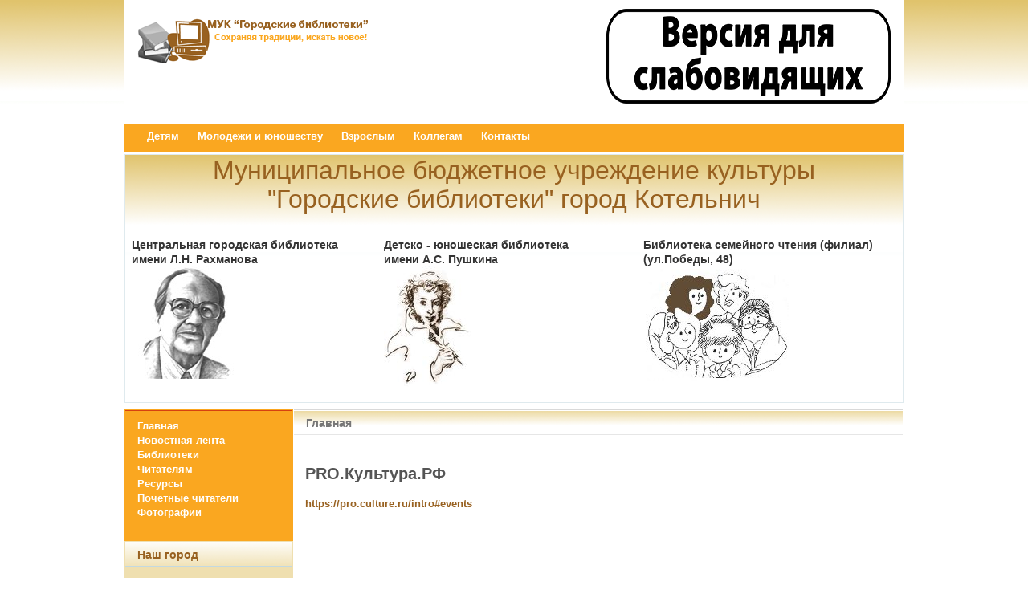

--- FILE ---
content_type: text/html; charset=utf-8
request_url: http://kotellib.ru/index.php?option=com_content&view=article&id=606:pro&catid=8:2010-12-28-05-36-00
body_size: 33519
content:
<!DOCTYPE html PUBLIC "-//W3C//DTD XHTML 1.0 Transitional//EN" "http://www.w3.org/TR/xhtml1/DTD/xhtml1-transitional.dtd">
<html xmlns="http://www.w3.org/1999/xhtml" xml:lang="ru-ru" lang="ru-ru" >
<head>
  <meta http-equiv="content-type" content="text/html; charset=utf-8" />
  <meta name="robots" content="index, follow" />
  <meta name="keywords" content="Котельнич, библиотека" />
  <meta name="title" content="PRO.Культура.РФ" />
  <meta name="author" content="Administrator" />
  <meta name="description" content="Котельничская библиотека" />
  <meta name="generator" content="Joomla! 1.5 - Open Source Content Management" />
  <title>PRO.Культура.РФ</title>
  <style type="text/css">
    <!--

	#wrapper { margin: 0 auto; width: 970px;padding:0;}
	.s-c-s #colmid { left:210px;}
	.s-c-s #colright { margin-left:-210px;}
	.s-c-s #col1pad { margin-left:210px;}
	.s-c-s #col2 { left:0px;width:210px;}
	.s-c-s #col3 { width:0px;}
	
	.s-c-x #colright { left:210px;}
	.s-c-x #col1wrap { right:210px;}
	.s-c-x #col1 { margin-left:210px;}
	.s-c-x #col2 { right:210px;width:210px;}
	
	.x-c-s #colright { margin-left:-0px;}
	.x-c-s #col1 { margin-left:0px;}
	.x-c-s #col3 { left:0px;width:0px;}
    -->
  </style>
  <script type="text/javascript" src="/media/system/js/mootools.js"></script>
  <script type="text/javascript" src="/media/system/js/caption.js"></script>

<link rel="stylesheet" href="/templates/rt_afterburner_j15/css/light.css" type="text/css" />
<!--[if lte IE 6]>
<script type="text/javascript" src="/templates/rt_afterburner_j15/js/ie_suckerfish.js"></script>
<link rel="stylesheet" href="/templates/rt_afterburner_j15/css/styles.ie.css" type="text/css" />
<![endif]-->
<!--[if lte IE 7]>
<link rel="stylesheet" href="/templates/rt_afterburner_j15/css/styles.ie7.css" type="text/css" />
<![endif]-->
</head>
<body>
<div class="background"></div>
<div id="main">
	<div id="wrapper" class="foreground">
	    <div id="header">
    				<div class="module">
		
			    <div class="module-body">
	        <div class="bannergroup">

<div class="banneritem"><a href="/index.php?option=com_banners&amp;task=click&amp;bid=6" target="_blank"><img src="http://www.kotellib.ru/images/banners/blind.png" alt="Баннер" /></a><div class="clr"></div>
	</div>

</div>        </div>
	</div>
			
    	    <a href="/" id="logo"></a>
		</div>
		<div id="nav">
		    <ul class="menu"><li class="parent item2"><a href="/index.php?option=com_content&amp;view=category&amp;id=3&amp;Itemid=2"><span>Детям</span></a><ul><li class="item6"><a href="/index.php?option=com_content&amp;view=article&amp;id=9&amp;Itemid=6"><span>Почитайка</span></a></li><li class="item17"><a href="/index.php?option=com_content&amp;view=article&amp;id=12&amp;Itemid=17"><span>Книжные новинки</span></a></li><li class="item18"><a href="/index.php?option=com_content&amp;view=article&amp;id=13&amp;Itemid=18"><span>В стране Журналии</span></a></li><li class="item16"><a href="/index.php?option=com_content&amp;view=article&amp;id=11&amp;Itemid=16"><span>Электронные издания</span></a></li><li class="item64"><a href="/index.php?option=com_content&amp;view=article&amp;id=223&amp;Itemid=64"><span>Читайте книги о войне</span></a></li></ul></li><li class="parent item3"><a><span>Молодежи и юношеству</span></a><ul><li class="item21"><a href="/index.php?option=com_content&amp;view=article&amp;id=15&amp;Itemid=21"><span>Молодежные журналы</span></a></li><li class="item22"><a href="/index.php?option=com_content&amp;view=article&amp;id=14&amp;Itemid=22"><span>В формате NEW</span></a></li><li class="item23"><a href="/index.php?option=com_content&amp;view=article&amp;id=16&amp;Itemid=23"><span>Новинки</span></a></li><li class="item24"><a href="/index.php?option=com_content&amp;view=article&amp;id=17&amp;Itemid=24"><span>Советуем почитать</span></a></li><li class="item25"><a href="/index.php?option=com_content&amp;view=article&amp;id=18&amp;Itemid=25"><span>Осторожно, алкоголь!</span></a></li><li class="item26"><a href="/index.php?option=com_content&amp;view=article&amp;id=19&amp;Itemid=26"><span>Памятка призывнику</span></a></li><li class="item61"><a href="/index.php?option=com_content&amp;view=article&amp;id=188&amp;Itemid=61"><span>Защитники Отечества</span></a></li></ul></li><li class="parent item4"><a><span>Взрослым</span></a><ul><li class="item28"><a href="/index.php?option=com_content&amp;view=article&amp;id=21&amp;Itemid=28"><span>Клубы</span></a></li><li class="item29"><a href="/index.php?option=com_content&amp;view=article&amp;id=22&amp;Itemid=29"><span>Новинки</span></a></li><li class="item30"><a href="/index.php?option=com_content&amp;view=article&amp;id=23&amp;Itemid=30"><span>Советуем почитать</span></a></li><li class="item65"><a href="/index.php?option=com_content&amp;view=article&amp;id=224&amp;Itemid=65"><span>Читайте книги о войне</span></a></li></ul></li><li class="item5"><a href="/index.php?option=com_content&amp;view=article&amp;id=24&amp;Itemid=5"><span>Коллегам</span></a></li><li class="item56"><a href="/index.php?option=com_content&amp;view=article&amp;id=66&amp;Itemid=56"><span>Контакты</span></a></li></ul>
		</div>
		<div id="message">
		    
		</div>
				<div id="showcase" class="dp100">
			<div class="background"></div>
			<div class="foreground">
		    	<p style="text-align: center;" mce_style="text-align: center;"><b><span mce_style="color: #000000;" style="color: rgb(0, 0, 0);"></span></b><span mce_style="color: #000080;" style="color: rgb(0, 0, 128);"><b> <span mce_style="font-size: xx-large;" style="font-size: xx-large;">Муниципальное бюджетное учреждение культуры<br><br> "Городские библиотеки"</span></b><span mce_style="font-size: xx-large;" style="font-size: xx-large;"><b> город Котельнич</b></span></span></p><table class="mceItemTable" style="width: 100%;" align="center" border="0"><tbody><tr style="text-align: left;" mce_style="text-align: left;"><td scope="" style="width: 33%;" dir="" align="" valign="top" lang=""><h4 style="text-align: left;" mce_style="text-align: left;">&nbsp; <span mce_style="color: #333333;" style="color: rgb(51, 51, 51);">Центральная городская библиотека<br>&nbsp; имени Л.Н. Рахманова</span><br>&nbsp;&nbsp;&nbsp; <a mce_href="/../index.php?option=com_content&amp;view=article&amp;id=2&amp;Itemid=9" href="/../index.php?option=com_content&amp;view=article&amp;id=2&amp;Itemid=9"><img style="margin: 0px;" mce_style="margin: 0px;" src="/images/stories/biblioteki/rahmanov1.jpg" mce_src="/images/stories/biblioteki/rahmanov1.jpg"></a><br mce_bogus="1"></h4></td><td scope="" style="width: 33%;" dir="" align="" valign="top" lang=""><h4><span mce_style="color: #333333;" style="color: rgb(51, 51, 51);">Детско - юношеская библиотека<br>имени А.С. Пушкина</span><br><a mce_href="/../index.php?option=com_content&amp;view=article&amp;id=3&amp;Itemid=10" href="/../index.php?option=com_content&amp;view=article&amp;id=3&amp;Itemid=10"><img style="margin: 0px;" mce_style="margin: 0px;" src="/images/stories/biblioteki/push.jpg" mce_src="/images/stories/biblioteki/push.jpg"></a><br mce_bogus="1"></h4></td><td scope="" style="width: 33%;" dir="" align="" valign="top" lang=""><h4><span mce_style="color: #333333;" style="color: rgb(51, 51, 51);">Библиотека семейного чтения (филиал)<br>(ул.Победы, 48)<br><a mce_href="http://www.kotellib.ru/index.php?option=com_content&amp;view=article&amp;id=4&amp;Itemid=11" href="http://www.kotellib.ru/index.php?option=com_content&amp;view=article&amp;id=4&amp;Itemid=11"><img style="margin: 3px; border: 0pt none;" mce_style="margin: 3px; border: 0pt none;" src="/images/stories/biblioteki/gb2.jpg" mce_src="/images/stories/biblioteki/gb2.jpg"></a><br></span></h4></td></tr></tbody></table>
		    </div>
		</div>
				
        <div id="main-content" class="s-c-x">
            <div id="colmask" class="ckl-color2">
                <div id="colmid" class="cdr-color1">
                    <div id="colright" class="ctr-color1">
                        <div id="col1wrap">
							<div id="col1pad">
                            	<div id="col1">
									                                    <div class="breadcrumbs-pad">
                                        <div class="breadcrumbs">
Главная</div>

                                    </div>
																		                                    <div class="component-pad">
                                        
<div id="page">



<h2 class="contentheading">
	PRO.Культура.РФ</h2>



<p class="buttonheading">
	</p>





<p><a href="https://pro.culture.ru/intro#events" mce_href="https://pro.culture.ru/intro#events">https://pro.culture.ru/intro#events</a><br /></p><p>
<mce:script type="mce-text/javascript" mce_src="https://pro.culture.ru/scripts/widgets/api.js?5996"></mce:script></p> 
<div id="eipsk-culturebanner"></div> 
<!-- EIPSK Widget --><p>
<mce:script type="mce-text/javascript"><!--
	EIPSK.Widgets.Inline('3hunj51hum4tn4jz', 'eipsk-culturebanner');
// --></mce:script></p>

</div>

                                    </div>
										                            </div>
							</div>
                        </div>
						                        <div id="col2" class="color2">
                        			<div class="module m_menu">
		
			    <div class="module-body">
	        
<table width="100%" border="0" cellpadding="0" cellspacing="0">
<tr ><td><a href="/index.php?option=com_content&amp;view=frontpage&amp;Itemid=31" class="mainlevel" >Главная</a></td></tr>
<tr ><td><a href="/index.php?option=com_content&amp;view=category&amp;layout=blog&amp;id=7&amp;Itemid=33" class="mainlevel" >Новостная лента</a></td></tr>
<tr ><td><a href="/index.php?option=com_content&amp;view=category&amp;id=1&amp;Itemid=7" class="mainlevel" >Библиотеки</a></td></tr>
<tr ><td><a href="/index.php?option=com_content&amp;view=category&amp;id=2&amp;Itemid=12" class="mainlevel" >Читателям</a></td></tr>
<tr ><td><a href="/index.php?option=com_content&amp;view=category&amp;id=9&amp;Itemid=39" class="mainlevel" >Ресурсы</a></td></tr>
<tr ><td><a href="/index.php?option=com_content&amp;view=article&amp;id=57&amp;Itemid=54" class="mainlevel" >Почетные читатели</a></td></tr>
<tr ><td><a href="/index.php?option=com_phocagallery&amp;view=categories&amp;Itemid=58" class="mainlevel" >Фотографии</a></td></tr>
</table>        </div>
	</div>
			<div class="module">
		
				<h3 class="module-title">Наш город</h3>
			    <div class="module-body">
	        
<table width="100%" border="0" cellpadding="0" cellspacing="0">
<tr ><td><a href="/index.php?option=com_content&amp;view=article&amp;id=44&amp;Itemid=40" class="mainlevel" >Летопись событий</a></td></tr>
<tr ><td><a href="/index.php?option=com_content&amp;view=article&amp;id=56&amp;Itemid=53" class="mainlevel" >Почитайте о Котельниче</a></td></tr>
<tr ><td><a href="/index.php?option=com_content&amp;view=article&amp;id=45&amp;Itemid=41" class="mainlevel" >Котельнич в стихах</a></td></tr>
<tr ><td><a href="/index.php?option=com_phocagallery&amp;view=category&amp;id=1&amp;Itemid=50" class="mainlevel" >Отчет Кардакова банка 1899г.</a></td></tr>
<tr ><td><a href="/index.php?option=com_phocagallery&amp;view=category&amp;id=7&amp;Itemid=57" class="mainlevel" >Отчет Кардакова банка 1904г.</a></td></tr>
<tr ><td><a href="/index.php?option=com_content&amp;view=article&amp;id=212&amp;Itemid=63" class="mainlevel" >Книга памяти</a></td></tr>
</table>        </div>
	</div>
			<div class="module">
		
				<h3 class="module-title">Л.Н. Рахманов</h3>
			    <div class="module-body">
	        
<table width="100%" border="0" cellpadding="0" cellspacing="0">
<tr ><td><a href="/index.php?option=com_content&amp;view=article&amp;id=46&amp;Itemid=42" class="mainlevel" >Первый Почетный гражданин</a></td></tr>
<tr ><td><a href="/index.php?option=com_content&amp;view=article&amp;id=47&amp;Itemid=43" class="mainlevel" >Страницы биографии</a></td></tr>
<tr ><td><a href="/index.php?option=com_content&amp;view=article&amp;id=49&amp;Itemid=44" class="mainlevel" >Рахманов - военный корреспондент</a></td></tr>
<tr ><td><a href="/index.php?option=com_content&amp;view=article&amp;id=48&amp;Itemid=45" class="mainlevel" >Рахманов: известный и неизвестный</a></td></tr>
<tr ><td><a href="/index.php?option=com_content&amp;view=article&amp;id=50&amp;Itemid=46" class="mainlevel" >Герои книг Л. Н. Рахманова</a></td></tr>
<tr ><td><a href="/index.php?option=com_content&amp;view=article&amp;id=51&amp;Itemid=47" class="mainlevel" >Люди - народ интересный</a></td></tr>
<tr ><td><a href="/index.php?option=com_content&amp;view=article&amp;id=52&amp;Itemid=48" class="mainlevel" >Библиография</a></td></tr>
<tr ><td><a href="/index.php?option=com_content&amp;view=article&amp;id=53&amp;Itemid=49" class="mainlevel" >Рахмановская гостиная</a></td></tr>
</table>        </div>
	</div>
			<div class="module">
		
				<h3 class="module-title">Посещаемость</h3>
			    <div class="module-body">
	        <!-- Yandex.Metrika informer --><p>
<a href="https://metrika.yandex.ru/stat/?id=33524753&amp;from=informer" mce_href="https://metrika.yandex.ru/stat/?id=33524753&amp;from=informer" target="_blank" rel="nofollow"><img src="//informer.yandex.ru/informer/33524753/3_0_7DC150FF_5DA130FF_0_pageviews" mce_src="http://informer.yandex.ru/informer/33524753/3_0_7DC150FF_5DA130FF_0_pageviews" style="width:88px; height:31px; border:0;" alt="Яндекс.Метрика" title="Яндекс.Метрика: данные за сегодня (просмотры, визиты и уникальные посетители)" onclick="try{Ya.Metrika.informer({i:this,id:33524753,lang:'ru'});return false}catch(e){}"></a></p><p><br></p>
<!-- /Yandex.Metrika informer -->

<!-- Yandex.Metrika counter --><p>
<mce:script type="mce-text/javascript"><!--
(function (d, w, c) {
    (w[c] = w[c] || []).push(function() {
        try {
            w.yaCounter33524753 = new Ya.Metrika({id:33524753,
                    webvisor:true,
                    clickmap:true});
        } catch(e) { }
    });

    var n = d.getElementsByTagName("script")[0],
        s = d.createElement("script"),
        f = function () { n.parentNode.insertBefore(s, n); };
    s.type = "text/javascript";
    s.async = true;
    s.src = (d.location.protocol == "https:" ? "https:" : "http:") + "//mc.yandex.ru/metrika/watch.js";

    if (w.opera == "[object Opera]") {
        d.addEventListener("DOMContentLoaded", f, false);
    } else { f(); }
})(document, window, "yandex_metrika_callbacks");
// --></mce:script></p>
<noscript>&lt;div&gt;&lt;img src="//mc.yandex.ru/watch/33524753" mce_src="http://mc.yandex.ru/watch/33524753" style="position:absolute; left:-9999px;" alt="" /&gt;&lt;/div&gt;</noscript>
<!-- /Yandex.Metrika counter --><p></p>
<script async src="https://culturaltracking.ru/static/js/spxl.js?pixelId=12326" data-pixel-id="12326"></script>        </div>
	</div>
			<div class="module">
		
				<h3 class="module-title">Наши партнёры</h3>
			    <div class="module-body">
	        <div class="bannergroup">

<div class="banneritem"><a href="http://pravo.gov.ru"><img src="http://pravo.gov.ru/export/sites/default/galleries/gspi_banners/4.png" border="0" alt="Официальный интернет-портал правовой информации"></a><div class="clr"></div>
	</div>

</div>        </div>
	</div>
			<div class="module">
		
			    <div class="module-body">
	        <p><a href="https://www.culture.ru/" mce_href="https://www.culture.ru/" target="_blank">Портал Культура.РФ</a><br mce_bogus="1"></p>        </div>
	</div>
	
                        </div>
												                    </div>
                </div>
            </div>
        </div>
				<div id="mainmods3" class="spacer w49">
					<div class="module">
		
				<h3 class="module-title">Обратная связь</h3>
			    <div class="module-body">
	        <script src='https://pos.gosuslugi.ru/bin/script.min.js'></script>
<style>
#js-show-iframe-wrapper{position:relative;display:flex;align-items:center;justify-content:center;width:100%;min-width:293px;max-width:100%;background:linear-gradient(138.4deg,#38bafe 26.49%,#2d73bc 79.45%);color:#fff;cursor:pointer}#js-show-iframe-wrapper .pos-banner-fluid *{box-sizing:border-box}#js-show-iframe-wrapper .pos-banner-fluid .pos-banner-btn_2{display:block;width:240px;min-height:56px;font-size:18px;line-height:24px;cursor:pointer;background:#0d4cd3;color:#fff;border:none;border-radius:8px;outline:0}#js-show-iframe-wrapper .pos-banner-fluid .pos-banner-btn_2:hover{background:#1d5deb}#js-show-iframe-wrapper .pos-banner-fluid .pos-banner-btn_2:focus{background:#2a63ad}#js-show-iframe-wrapper .pos-banner-fluid .pos-banner-btn_2:active{background:#2a63ad}@-webkit-keyframes fadeInFromNone{0%{display:none;opacity:0}1%{display:block;opacity:0}100%{display:block;opacity:1}}@keyframes fadeInFromNone{0%{display:none;opacity:0}1%{display:block;opacity:0}100%{display:block;opacity:1}}@font-face{font-family:LatoWebLight;src:url(https://pos.gosuslugi.ru/bin/fonts/Lato/fonts/Lato-Light.woff2) format("woff2"),url(https://pos.gosuslugi.ru/bin/fonts/Lato/fonts/Lato-Light.woff) format("woff"),url(https://pos.gosuslugi.ru/bin/fonts/Lato/fonts/Lato-Light.ttf) format("truetype");font-style:normal;font-weight:400}@font-face{font-family:LatoWeb;src:url(https://pos.gosuslugi.ru/bin/fonts/Lato/fonts/Lato-Regular.woff2) format("woff2"),url(https://pos.gosuslugi.ru/bin/fonts/Lato/fonts/Lato-Regular.woff) format("woff"),url(https://pos.gosuslugi.ru/bin/fonts/Lato/fonts/Lato-Regular.ttf) format("truetype");font-style:normal;font-weight:400}@font-face{font-family:LatoWebBold;src:url(https://pos.gosuslugi.ru/bin/fonts/Lato/fonts/Lato-Bold.woff2) format("woff2"),url(https://pos.gosuslugi.ru/bin/fonts/Lato/fonts/Lato-Bold.woff) format("woff"),url(https://pos.gosuslugi.ru/bin/fonts/Lato/fonts/Lato-Bold.ttf) format("truetype");font-style:normal;font-weight:400}@font-face{font-family:RobotoWebLight;src:url(https://pos.gosuslugi.ru/bin/fonts/Roboto/Roboto-Light.woff2) format("woff2"),url(https://pos.gosuslugi.ru/bin/fonts/Roboto/Roboto-Light.woff) format("woff"),url(https://pos.gosuslugi.ru/bin/fonts/Roboto/Roboto-Light.ttf) format("truetype");font-style:normal;font-weight:400}@font-face{font-family:RobotoWebRegular;src:url(https://pos.gosuslugi.ru/bin/fonts/Roboto/Roboto-Regular.woff2) format("woff2"),url(https://pos.gosuslugi.ru/bin/fonts/Roboto/Roboto-Regular.woff) format("woff"),url(https://pos.gosuslugi.ru/bin/fonts/Roboto/Roboto-Regular.ttf) format("truetype");font-style:normal;font-weight:400}@font-face{font-family:RobotoWebBold;src:url(https://pos.gosuslugi.ru/bin/fonts/Roboto/Roboto-Bold.woff2) format("woff2"),url(https://pos.gosuslugi.ru/bin/fonts/Roboto/Roboto-Bold.woff) format("woff"),url(https://pos.gosuslugi.ru/bin/fonts/Roboto/Roboto-Bold.ttf) format("truetype");font-style:normal;font-weight:400}@font-face{font-family:ScadaWebRegular;src:url(https://pos.gosuslugi.ru/bin/fonts/Scada/Scada-Regular.woff2) format("woff2"),url(https://pos.gosuslugi.ru/bin/fonts/Scada/Scada-Regular.woff) format("woff"),url(https://pos.gosuslugi.ru/bin/fonts/Scada/Scada-Regular.ttf) format("truetype");font-style:normal;font-weight:400}@font-face{font-family:ScadaWebBold;src:url(https://pos.gosuslugi.ru/bin/fonts/Scada/Scada-Bold.woff2) format("woff2"),url(https://pos.gosuslugi.ru/bin/fonts/Scada/Scada-Bold.woff) format("woff"),url(https://pos.gosuslugi.ru/bin/fonts/Scada/Scada-Bold.ttf) format("truetype");font-style:normal;font-weight:400}@font-face{font-family:Geometria;src:url(https://pos.gosuslugi.ru/bin/fonts/Geometria/Geometria.eot);src:url(https://pos.gosuslugi.ru/bin/fonts/Geometria/Geometria.eot?#iefix) format("embedded-opentype"),url(https://pos.gosuslugi.ru/bin/fonts/Geometria/Geometria.woff) format("woff"),url(https://pos.gosuslugi.ru/bin/fonts/Geometria/Geometria.ttf) format("truetype");font-weight:400;font-style:normal}@font-face{font-family:Geometria-ExtraBold;src:url(https://pos.gosuslugi.ru/bin/fonts/Geometria/Geometria-ExtraBold.eot);src:url(https://pos.gosuslugi.ru/bin/fonts/Geometria/Geometria-ExtraBold.eot?#iefix) format("embedded-opentype"),url(https://pos.gosuslugi.ru/bin/fonts/Geometria/Geometria-ExtraBold.woff) format("woff"),url(https://pos.gosuslugi.ru/bin/fonts/Geometria/Geometria-ExtraBold.ttf) format("truetype");font-weight:900;font-style:normal}
</style>
<style>
#js-show-iframe-wrapper{background:var(--pos-banner-fluid-14__background)}#js-show-iframe-wrapper .pos-banner-fluid .pos-banner-btn_2{width:100%;min-height:52px;background:#fff;color:#0b1f33;font-size:16px;font-family:LatoWeb,sans-serif;font-weight:400;padding:0;line-height:1.2}#js-show-iframe-wrapper .pos-banner-fluid .pos-banner-btn_2:active,#js-show-iframe-wrapper .pos-banner-fluid .pos-banner-btn_2:focus,#js-show-iframe-wrapper .pos-banner-fluid .pos-banner-btn_2:hover{background:#e4ecfd}#js-show-iframe-wrapper .bf-14{position:relative;display:grid;grid-template-columns:var(--pos-banner-fluid-14__grid-template-columns);grid-template-rows:var(--pos-banner-fluid-14__grid-template-rows);width:100%;max-width:var(--pos-banner-fluid-14__max-width);box-sizing:border-box;grid-auto-flow:row dense}#js-show-iframe-wrapper .bf-14__decor{background:var(--pos-banner-fluid-14__bg-url) var(--pos-banner-fluid-14__bg-url-position) no-repeat;background-size:var(--pos-banner-fluid-14__bg-size);background-color:#f8efec;position:relative}#js-show-iframe-wrapper .bf-14__content{display:flex;flex-direction:column;padding:var(--pos-banner-fluid-14__content-padding);grid-row:var(--pos-banner-fluid-14__content-grid-row);justify-content:center}#js-show-iframe-wrapper .bf-14__text{margin:var(--pos-banner-fluid-14__text-margin);font-size:var(--pos-banner-fluid-14__text-font-size);line-height:1.2;font-family:LatoWeb,sans-serif;font-weight:700;color:#0b1f33}#js-show-iframe-wrapper .bf-14__bottom-wrap{display:flex;flex-direction:row;align-items:center}#js-show-iframe-wrapper .bf-14__logo-wrap{position:absolute;top:var(--pos-banner-fluid-14__logo-wrap-top);right:var(--pos-banner-fluid-14__logo-wrap-right)}#js-show-iframe-wrapper .bf-14__logo{width:var(--pos-banner-fluid-14__logo-width);margin-left:1px}#js-show-iframe-wrapper .bf-14__slogan{font-family:LatoWeb,sans-serif;font-weight:700;font-size:var(--pos-banner-fluid-14__slogan-font-size);line-height:1.2;color:#005ca9}#js-show-iframe-wrapper .bf-14__btn-wrap{width:100%;max-width:var(--pos-banner-fluid-14__button-wrap-max-width)}
</style >
<div id='js-show-iframe-wrapper'>
<div class='pos-banner-fluid bf-14'>
<div class='bf-14__decor'>
<div class='bf-14__logo-wrap'>
<img
class='bf-14__logo'
src='https://pos.gosuslugi.ru/bin/banner-fluid/gosuslugi-logo-blue.svg'
alt='Госуслуги'
/>
<div class='bf-14__slogan'>Решаем вместе</div >
</div >
</div >
<div class='bf-14__content'>
<div class='bf-14__text'>
Хочется, чтобы библиотека стала лучше?
</div >
<div class='bf-14__bottom-wrap'>
<div class='bf-14__btn-wrap'>
<!-- pos-banner-btn_2 не удалять; другие классы не добавлять -->
<button
class='pos-banner-btn_2'
type='button'
>Написать о проблеме
</button >
</div >
</div>
</div >
</div >
</div >
<script>
(function(){
"use strict";function ownKeys(e,t){var n=Object.keys(e);if(Object.getOwnPropertySymbols){var r=Object.getOwnPropertySymbols(e);if(t)r=r.filter(function(t){return Object.getOwnPropertyDescriptor(e,t).enumerable});n.push.apply(n,r)}return n}function _objectSpread(e){for(var t=1;t<arguments.length;t++){var n=null!=arguments[t]?arguments[t]:{};if(t%2)ownKeys(Object(n),true).forEach(function(t){_defineProperty(e,t,n[t])});else if(Object.getOwnPropertyDescriptors)Object.defineProperties(e,Object.getOwnPropertyDescriptors(n));else ownKeys(Object(n)).forEach(function(t){Object.defineProperty(e,t,Object.getOwnPropertyDescriptor(n,t))})}return e}function _defineProperty(e,t,n){if(t in e)Object.defineProperty(e,t,{value:n,enumerable:true,configurable:true,writable:true});else e[t]=n;return e}var POS_PREFIX_14="--pos-banner-fluid-14__",posOptionsInitialBanner14={background:"#f8b200","grid-template-columns":"100%","grid-template-rows":"188px auto","max-width":"100%","text-font-size":"24px","text-margin":"0 0 24px 0","button-wrap-max-width":"100%","bg-url":"url('https://pos.gosuslugi.ru/bin/banner-fluid/6/banner-fluid-bg-6.svg')","bg-url-position":"center bottom","bg-size":"contain","content-padding":"24px","content-grid-row":"0","logo-width":"65px","logo-wrap-top":"16px","logo-wrap-right":"13px","slogan-font-size":"12px"},setStyles=function(e,t){var n=arguments.length>2&&void 0!==arguments[2]?arguments[2]:POS_PREFIX_14;Object.keys(e).forEach(function(r){t.style.setProperty(n+r,e[r])})},removeStyles=function(e,t){var n=arguments.length>2&&void 0!==arguments[2]?arguments[2]:POS_PREFIX_14;Object.keys(e).forEach(function(e){t.style.removeProperty(n+e)})};function changePosBannerOnResize(){var e=document.documentElement,t=_objectSpread({},posOptionsInitialBanner14),n=document.getElementById("js-show-iframe-wrapper"),r=n?n.offsetWidth:document.body.offsetWidth;if(r>340)t["grid-template-rows"]="236px auto",t["bg-url"]="url('https://pos.gosuslugi.ru/bin/banner-fluid/6/banner-fluid-bg-6-2.svg')",t["button-wrap-max-width"]="209px",t["content-padding"]="24px 32px",t["text-margin"]="0 0 24px 0";if(r>350)t["bg-url-position"]="center bottom calc(100% - 40px)";if(r>415)t["bg-url-position"]="center bottom";if(r>568)t["grid-template-columns"]="1fr 292px",t["grid-template-rows"]="100%",t["content-grid-row"]="1",t["content-padding"]="32px 24px 24px",t["bg-url"]="url('https://pos.gosuslugi.ru/bin/banner-fluid/6/banner-fluid-bg-6.svg')";if(r>783)t["grid-template-columns"]="1fr 400px",t["text-font-size"]="32px",t["content-padding"]="32px 24px",t["bg-url"]="url('https://pos.gosuslugi.ru/bin/banner-fluid/6/banner-fluid-bg-6-2.svg')",t["bg-url-position"]="center bottom calc(100% - 25px)";if(r>820)t["grid-template-columns"]="1fr 420px",t["bg-url-position"]="center bottom";if(r>1098)t["bg-url"]="url('https://pos.gosuslugi.ru/bin/banner-fluid/6/banner-fluid-bg-6-3.svg')",t["grid-template-columns"]="1fr 557px",t["text-font-size"]="36px",t["content-padding"]="32px 32px 32px 50px",t["logo-width"]="78px",t["logo-wrap-top"]="20px",t["logo-wrap-right"]="17px",t["slogan-font-size"]="15px";if(r>1422)t["max-width"]="1422px",t["grid-template-columns"]="1fr 720px",t["content-padding"]="32px 48px 32px 160px",t.background="linear-gradient(90deg, #f8b200 50%, #f8efec 50%)";setStyles(t,e)}changePosBannerOnResize(),window.addEventListener("resize",changePosBannerOnResize),window.onunload=function(){var e=document.documentElement,t=_objectSpread({},posOptionsInitialBanner14);window.removeEventListener("resize",changePosBannerOnResize),removeStyles(t,e)};
})()
</script>
<script>Widget("https://pos.gosuslugi.ru/form", 366614)</script>        </div>
	</div>
	
					<div class="module">
		
				<h3 class="module-title">Новое на сайте</h3>
			    <div class="module-body">
	        <ul class="latestnews">
	<li class="latestnews">
		<a href="/index.php?option=com_content&amp;view=article&amp;id=933:2023-10-03-13-01-18&amp;catid=10:2011-02-09-12-14-02" class="latestnews">
			Календарь памятных дат по городу Котельничу</a>
	</li>
	<li class="latestnews">
		<a href="/index.php?option=com_content&amp;view=article&amp;id=1030:2024-12-08-09-31-55&amp;catid=7:2010-12-28-05-35-41&amp;Itemid=33" class="latestnews">
			Мастер-класс по Пушкинской карте</a>
	</li>
	<li class="latestnews">
		<a href="/index.php?option=com_content&amp;view=article&amp;id=912:q-q&amp;catid=7:2010-12-28-05-35-41&amp;Itemid=33" class="latestnews">
			&quot;А каждый читатель как тайна...&quot;</a>
	</li>
	<li class="latestnews">
		<a href="/index.php?option=com_content&amp;view=article&amp;id=669:2020-10-22-17-21-40&amp;catid=7:2010-12-28-05-35-41&amp;Itemid=33" class="latestnews">
			Онлайн - викторина ко Дню народного единства</a>
	</li>
	<li class="latestnews">
		<a href="/index.php?option=com_content&amp;view=article&amp;id=655:2020-07-23-15-32-38&amp;catid=7:2010-12-28-05-35-41&amp;Itemid=33" class="latestnews">
			«Живой родник его творчества: Владимиру Ситникову - 90»</a>
	</li>
</ul>        </div>
	</div>
			<div class="module">
		
				<h3 class="module-title">Самое читаемое</h3>
			    <div class="module-body">
	        <ul class="mostread">
	<li class="mostread">
		<a href="/index.php?option=com_content&amp;view=article&amp;id=123:-q1812-q&amp;catid=8:2010-12-28-05-36-00" class="mostread">
			Спасибо за проект &quot;Детство с книгой&quot;</a>
	</li>
	<li class="mostread">
		<a href="/index.php?option=com_content&amp;view=article&amp;id=90:2011-10-25-10-19-37&amp;catid=8:2010-12-28-05-36-00" class="mostread">
			Электронный каталог</a>
	</li>
	<li class="mostread">
		<a href="/index.php?option=com_content&amp;view=article&amp;id=239:-2016-&amp;catid=10:2011-02-09-12-14-02" class="mostread">
			Календарь памятных дат, исторических событий по городу Котельничу </a>
	</li>
	<li class="mostread">
		<a href="/index.php?option=com_content&amp;view=article&amp;id=19:2010-12-23-08-21-33&amp;catid=4:2010-12-23-07-08-30&amp;Itemid=26" class="mostread">
			Памятка призывнику</a>
	</li>
	<li class="mostread">
		<a href="/index.php?option=com_content&amp;view=article&amp;id=22:2010-12-23-08-39-42&amp;catid=5:2010-12-23-08-28-21&amp;Itemid=29" class="mostread">
			Книжные новинки</a>
	</li>
</ul>        </div>
	</div>
	
			
		</div>
										<div class="module">
		
			    <div class="module-body">
	        <table class="mceItemTable" style="width: 95%;" border="0"><tbody><tr><td id="" scope="" style="width: 70%;" dir="" align="" lang="" valign="">© <b>Муниципальное учреждение культуры "Городские библиотеки" г.Котельнич</b><br>
612600 г.Котельнич ул.Советская, д. 145, тел(факс) 4-04-78, 4-03-92<br>
e-mail: <a mce_href="mailto:kotmugb@rambler.ru" href="mailto:kotmugb@rambler.ru">kotmugb@rambler.ru</a><br mce_bogus="1"></td><td id="" scope="" style="width: 10%;" dir="" align="" lang="" valign=""><br mce_bogus="1"></td><td id="" scope="" style="width: 30%; text-align: right;" dir="" lang="" valign="top">
<span mce_style="font-size: xx-small;" style="font-size: xx-small;">Создание сайта: Александр Вылегжанин<br>e-mail: to_sasha@mail.ru</span><br></td></tr></tbody></table><p><br></p><p><br></p>        </div>
	</div>
	
		
	</div>
</div>
<!-- Yandex.Metrika informer -->
<a href="https://metrika.yandex.ru/stat/?id=33524753&amp;from=informer"
target="_blank" rel="nofollow"><img src="//informer.yandex.ru/informer/33524753/3_0_7DC150FF_5DA130FF_0_pageviews"
style="width:88px; height:31px; border:0;" alt="Яндекс.Метрика" title="Яндекс.Метрика: данные за сегодня (просмотры, визиты и уникальные посетители)" onclick="try{Ya.Metrika.informer({i:this,id:33524753,lang:'ru'});return false}catch(e){}"/></a>
<!-- /Yandex.Metrika informer -->

<!-- Yandex.Metrika counter -->
<script type="text/javascript">
(function (d, w, c) {
    (w[c] = w[c] || []).push(function() {
        try {
            w.yaCounter33524753 = new Ya.Metrika({id:33524753,
                    webvisor:true,
                    clickmap:true});
        } catch(e) { }
    });

    var n = d.getElementsByTagName("script")[0],
        s = d.createElement("script"),
        f = function () { n.parentNode.insertBefore(s, n); };
    s.type = "text/javascript";
    s.async = true;
    s.src = (d.location.protocol == "https:" ? "https:" : "http:") + "//mc.yandex.ru/metrika/watch.js";

    if (w.opera == "[object Opera]") {
        d.addEventListener("DOMContentLoaded", f, false);
    } else { f(); }
})(document, window, "yandex_metrika_callbacks");
</script>
<noscript><div><img src="//mc.yandex.ru/watch/33524753" style="position:absolute; left:-9999px;" alt="" /></div></noscript>
<!-- /Yandex.Metrika counter -->
</body>
</html>